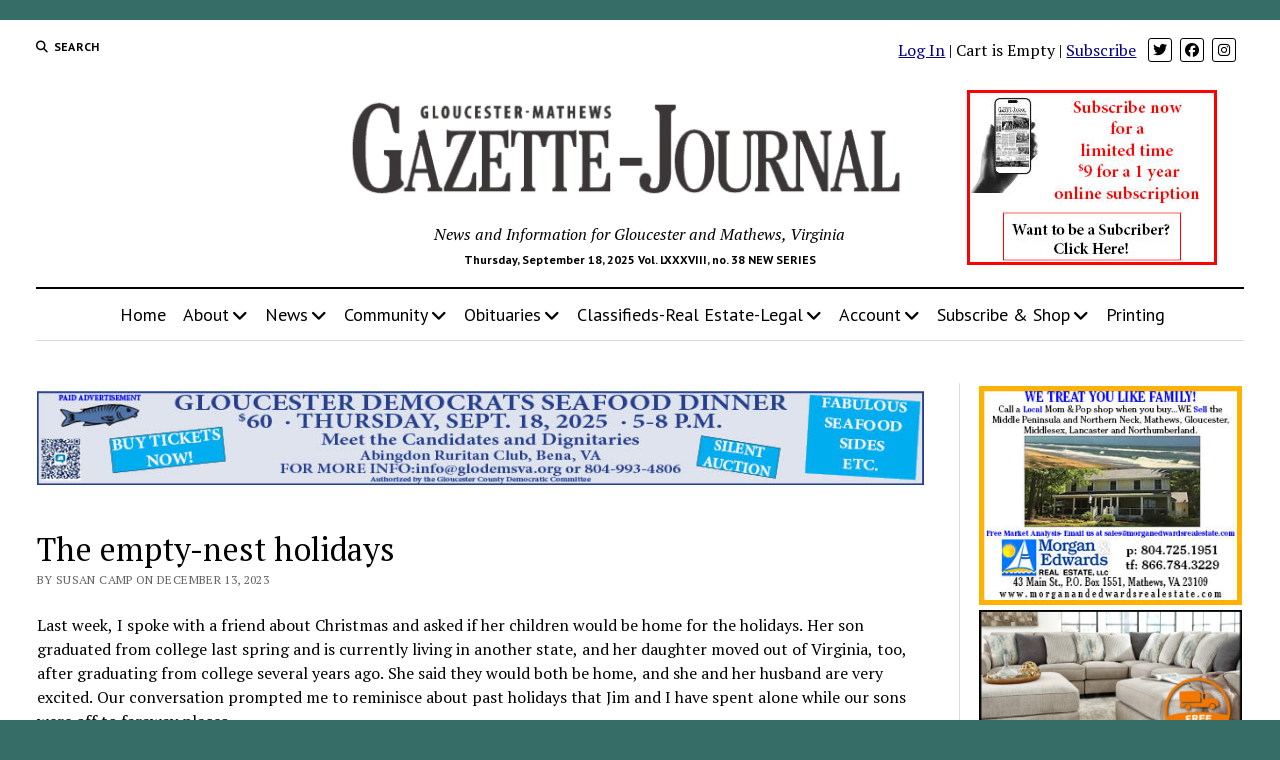

--- FILE ---
content_type: text/css
request_url: https://www.gazettejournal.net/wp-content/cache/wpfc-minified/8kdbx5d1/dthp5.css
body_size: 4065
content:
.bsaHidden {
opacity: 0;
visibility: hidden;
}
.bsaHide {
display: none;
opacity: 0;
}
.bsaProItem.animated {
opacity: 1;
visibility: visible;
}
.showHideAdvanced:hover {
cursor: pointer;
}
.showAdvanced {
display: none;
}
.hideAdvanced {
display: block;
} .apPluginContainer,
.bsaProOrderingForm,
.bsaStatsWrapper {
font-family: inherit;
}
.bsaLoader,
.bsaLoaderRedirect {
display: inline-block;
margin: 0 5px -3px;
width: 16px;
height: 16px;
background: url(//www.gazettejournal.net/wp-content/plugins/ap-plugin-scripteo/frontend/img/white-loader.gif) white center center no-repeat;
background-size: 100%;
padding: 2px;
border-radius: 20px;
}
.bsaLoaderRedirect {
display: block;
margin: 20px auto;
}
.bsaLockedSection {
position: relative;
opacity: 0.5;
}
.bsaLockedSection:after {
position: absolute;
top: 0;
left: 0;
right: 0;
bottom: 0;
content: ' ';
z-index: 10000;
}
.bsaLockedContent {
padding: 15px;
background-color: #f0f0f1;
margin: 10px 10px 20px;
border-radius: 10px;
}
.bsaLockedWhite {
background-color: #ffffff;
margin: 10px 0;
}
.bsaLockedImage {
padding: 10px;
opacity: 0.5;
} .bsaGreen { color: #4CAF50; }
.bsaBlue { color: #2196F3; }
.bsaYellow { color: #FBCD39; } .bsaViolet { color: #673AB7; }
.bsaRed { color: #F44336; }
.bsaGreenBg { background-color: #4CAF50; }
.bsaBlueBg { background-color: #2196F3; }
.bsaYellowBg { background-color: #FBC02D; }
.bsaVioletBg { background-color: #673AB7; }
.bsaRedBg { background-color: #F44336; }
.ui-state-disabled.bsaProUnavailableDate, .ui-state-disabled.bsaProUnavailableDate:hover, .ui-datepicker .ui-datepicker-calendar .ui-state-disabled.bsaProUnavailableDate:hover {
background-color: #F44336 !important;
color: white !important;
opacity: .2;
}
.bottomLink {
float: right;
clear: both;
margin: 0;
padding: 0;
font-size: .9rem;
}
.apMainLeft {
display: inline-block;
width: 100%;
}
.apMainLeft .apPluginContainer {
float: left;
}
.apFloatLeft {
float: left;
clear: both;
margin: 15px 15px 15px 0;
}
.apMainCenter {
width: 100%;
}
.apMainCenter .apPluginContainer {
margin: 0 auto;
}
.apFloatRight {
float: right;
clear: both;
margin: 15px 15px 15px 0;
}
.apMainRight {
display: inline-block;
width: 100%;
}
.apMainRight .apPluginContainer {
float: right;
}  .apPluginContainer h3 {
font-size: 16px;
}
.apPluginContainer a,
.apPluginContainer span,
.apPluginContainer p {
font-size: 14px;
}
.apPluginContainer a {
display: block;
}
.apPluginContainer,
.apPluginContainer .bsaProItems {
height: 100%;
width: 100%;
clear: both;
overflow: hidden;
}
.bsaProCorner .apPluginContainer,
.bsaProCorner .apPluginContainer .bsaProItems {
overflow: visible;
}
.apPluginContainer .bsaProItem {
position: relative;
}
.apPluginContainer .bsaProHeader {
padding: 10px 15px;
margin: 0;
}
.apPluginContainer .bsaProHeader .bsaProHeader__title {
display: inline-block;
width: 50%;
margin: 0;
padding: 0;
}
.apPluginContainer .bsaProHeader .bsaProHeader__formUrl {
float: right;
display: inline-block;
width: 50%;
margin: 0;
padding: 0;
text-align: right;
}   .apPluginContainer .bsaProItem.animated {
opacity: 1;
visibility: visible;
}
.apPluginContainer .bsaProItem {
float: left;
padding: 0;
width: 100%;
}
.apPluginContainer .bsaProItemInner__img {
background-position: center;
background-size: cover;
height: 100%;
}
.apPluginContainer .bsaProItem__url {
height: 100%;
}
.apPluginContainer .bsaGridGutter .bsaProItem { margin: .8% 0 .8% 1.6%; } .apPluginContainer .bsaGridGutVer .bsaProItem { margin: .8% 0 .8% 0; } .apPluginContainer .bsaGridGutHor .bsaProItem { margin: 0 0 0 1.6%; } .apPluginContainer .bsaGridNoGutter .bsaProItem { margin: 0; } .apPluginContainer .bsaProItem:first-child,
.apPluginContainer .bsaProItem.bsaReset {
margin-left: 0 !important;
clear: left;
}
.bsaProCarousel .bsaProItem.bsaReset {
clear: none;
margin: 0 !important;
}
.bsaProCarousel .disabled {
display:  none;
}  .bsaProOrderingForm {
position: relative;
width: 100%;
padding: 0;
margin: 0;
color: #444444;
background-color: #FFFFFF;
overflow: hidden;
}
.bsaProOrderingFormInner {
padding: 20px;
overflow: hidden;
}
.bsaProInputs {
width: 100%;
float: left;
}
.bsaProInputs > h3 {
padding: 0 !important;
margin: 0 0 15px !important;
font-size: 18px !important;
}
.bsaProInputsLeft {
margin-right: 0;
}
.bsaProInputsRight {
margin-top: 25px;
margin-left: 0;
}
.bsaProInput {
float: left;
width: 100%;
margin: 0;
padding: 0;
}
.bsaProInput label {
float: left;
width: 100%;
margin: 10px 0 5px 0;
font-size: 12px;
font-weight: 700;
}
.bsaProInput:nth-of-type(1) label {
margin: 0 0 5px;
}
.bsaProInput > input,
.bsaProInput input[type="file"],
.bsaProSelectSpace select {
float: left;
box-sizing: border-box;
border-radius: 3px !important;
border: 0 none !important;
box-shadow: none !important;
-webkit-box-shadow: none !important;
font-size: 12px;
line-height: 20px;
padding: 10px;
width: 100% !important;
background-color: #f5f5f5 !important;
color: 	#444444;
height: auto;
}
.bsaProSelectSpace > select {
background-image: url(//www.gazettejournal.net/wp-content/plugins/ap-plugin-scripteo/frontend/img/select-arrow.png);
background-repeat: no-repeat;
background-position: 97.5% 5px;
-moz-appearance: none;
-webkit-appearance: none;
appearance: none;
}
.bsaProInputsGroup {
clear: both;
overflow: hidden;
}
.bsaGetBillingModels {
float: left;
width: 100%;
margin: 0 0 20px;
clear: both;
}
.bsaProInputsRight .bsaProInputsValues {
margin-top: 20px;
}
.bsaProInputsRight .bsaInputInnerModel {
opacity: .5;
}
.bsaProInputsRight .bsaInputInnerModel.bsaSelected {
opacity: 1;
}
.bsaProInputsRight .bsaProInput {
float: left;
width: 30%;
}
.bsaProInputsRight .bsaProInput:nth-of-type(2) {
margin: 0 5%;
}
.bsaProInputsRight .bsaInputInner {
padding: 10px;
margin: 0;
text-align: center;
overflow: hidden;
background-color: #f5f5f5;
border-radius: 3px;
}
.bsaProInputsRight .bsaInputInner input,
.bsaProInputsRight .bsaInputInner label {
cursor: pointer;
}
.bsaProInputsRight .bsaInputInner label {
display: block;
margin-top: 5px;
font-size: 14px;
line-height: 18px;
font-weight: 700;
color: #444444;
}
.bsaProExpiration,
.bsaProPrice,
.bsaProDiscount {
display: block;
}
.bsaProExpiration {
font-weight: 400;
font-size: 14px;
}
.bsaProPrice {
font-size: 17px;
color: #65cc84;
}
.bsaProDiscount {
float: right;
font-weight: 400;
font-size: 11px;
text-align: center;
background-color: #df5050;
color: white;
padding: 1px 7px;
margin-top: 5px;
border-radius: 3px;
}
.bsaProInputsValues .bsaInputInner label {
margin: 5px 0 0;
}
.bsaTemplatePreview {
max-width: 370px;
max-height: 370px;
margin-bottom: 20px;
clear: both; overflow: auto;
}
.bsaTemplatePreview .apPluginContainer .bsaProItemInner__img {
background-position: center;
background-size: 100%;
}
.bsaTemplatePreviewInner .bsaProItemInner__img { background-size: cover !important; }
.bsaProSubmit,
.bsaProSubmit:hover,
.bsaProSubmit:active {
float: right;
color: #ffffff;
background-color: #65cc84 !important;
border-color: #3cbb62 !important;
border: 0;
border-right: 3px;
background: none;
padding: 10px 20px;
box-shadow: none;
font-size: 14px;
font-weight: 400;
line-height: 20px;
}
.bsaPayPalSection {
}
.bsaPayPalSectionBg {
background-color: white;
position: absolute;
top: 0;
left: 0;
right: 0;
bottom: 0;
z-index: 20;
opacity: .8;
}
.bsaPayPalSectionCenter {
height: 100%;
width: 100%;
overflow: auto;
margin: auto;
position: absolute;
top: 0;
left: 0;
bottom: 0;
right: 0;
z-index: 100;
}
.bsaPayPalSectionCenterFixed {
position: fixed;
z-index: 999;
}
.bsaPayPalSectionCenterResponsive {
width: 60%;
height: 60%;
min-width: 200px;
max-width: 400px;
padding: 40px;
}
.bsaProImgSubmit {
display: block;
margin: 0 auto;
background: white;
}  .bsaProAlert {
float: left;
width: 100%;
padding: 10px 0;
margin: 0 0 15px;
border-radius: 3px;
text-align: center;
z-index: 100;
position: relative;
}
.bsaProAlert strong,
.bsaProAlert p {
display: inline-block;
margin: 0;
padding: 0;
font-size: 14px;
line-height: 14px;
}
.bsaProAlert > p {
margin: 0 !important;
}
.bsaProAlert,
.bsaProAlert > a,
.bsaProAlert > a:hover,
.bsaProAlert > a:focus {
font-size: 12px;
text-decoration: none;
color: #ffffff;
}
.bsaProAlertSuccess {
background-color: #65cc84;
}
.bsaProAlertFailed {
background-color: #df5050;
}  .bsaStatsWrapper {
position: absolute;
top: 0;
left: 0;
right: 0;
bottom: 0;
z-index: 100000;
background-color: white;
}
.bsaStatsWrapper h2 {
font-size: 22px;
margin: 20px 0;
}
.bsaStatsWrapper h3 {
font-size: 18px;
margin: 15px 0;
}
.bsaStatsWrapperBg {
position: fixed;
background-color: white;
top: 0;
left: 0;
right: 0;
bottom: 0;
}
.bsaStatsWrapper .tooltip {
position: absolute;
padding: 15px;
margin: 0;
color: white;
background-color: black;
}
.bsaStatsButtons {
display: block;
overflow: hidden;
width: 100%;
margin: 0 0 20px;
}
.bsaPrevWeek {
display: inline-block;
width: 50%;
text-align: left;
}
.bsaNextWeek {
display: none;
float: right;
text-align: right;
}
.bsaStatsWrapper table {
table-layout: fixed;
width: 100%;
min-width: 700px;
overflow-x: scroll;
}
.bsaStatsWrapper table td {
font-weight: normal;
border: 1px solid #ededed;
padding: 10px 15px;
}
.bsaStatsWrapper .bsaOdd {
background-color: #f9f9f9;
}
.bsaStatsWrapperInner {
position: relative;
max-width: 1200px;
padding: 40px;
margin: 0 auto;
color: black;
}
.bsaSumStats {
float: left;
width: 30%;
padding: 15px 0;
text-align: center;
margin-bottom: 25px;
color: black;
background-color: #eeeeee;
}
.bsaStatsWrapper .ct-chart .ct-series.ct-series-b .ct-bar,
.bsaStatsWrapper .ct-chart .ct-series.ct-series-b .ct-line,
.bsaStatsWrapper .ct-chart .ct-series.ct-series-b .ct-point,
.bsaStatsWrapper .ct-chart .ct-series.ct-series-b .ct-slice.ct-donut { stroke: #673AB7; }
.bsaStatsWrapper  .ct-chart .ct-series.ct-series-a .ct-bar,
.bsaStatsWrapper .ct-chart .ct-series.ct-series-a .ct-line,
.bsaStatsWrapper .ct-chart .ct-series.ct-series-a .ct-point,
.bsaStatsWrapper .ct-chart .ct-series.ct-series-a .ct-slice.ct-donut { stroke: #FBCD39; }
.bsaStatsClicks {
overflow-y: scroll;
}
.bsaStatsClose {
position: absolute;
cursor: pointer;
top: 40px;
right: 40px;
width: 25px;
height: 25px;
background: url(//www.gazettejournal.net/wp-content/plugins/ap-plugin-scripteo/frontend/img/close-black.png) white center center no-repeat;
}
.bsaCorrectIcon {
display: block;
width: 20px;
height: 20px;
margin: 0 auto;
background: url(//www.gazettejournal.net/wp-content/plugins/ap-plugin-scripteo/frontend/img/correct.png) white center center no-repeat;
}
.bsaInCorrectIcon {
display: block;
width: 20px;
height: 20px;
margin: 0 auto;
background: url(//www.gazettejournal.net/wp-content/plugins/ap-plugin-scripteo/frontend/img/incorrect.png) white center center no-repeat;
}  .bsaPopupWrapper {
position: fixed;
top: 0;
left: 0;
right: 0;
bottom: 0;
z-index: 1000000;
background-position: top center;
}
.bsaPopupWrapperBg {
position: fixed;
background-color: white;
top: 0;
left: 0;
right: 0;
bottom: 0;
z-index: 100000;
}
.bsaPopupWrapperInner {
position: relative;
max-width: 1200px;
padding: 10% 10% 70px;
margin: 0 auto;
overflow: hidden;
color: black;
background: none;
}
.bsaPopupClose {
position: absolute;
cursor: pointer;
top: 40px;
right: 40px;
width: 25px;
height: 25px;
background: url(//www.gazettejournal.net/wp-content/plugins/ap-plugin-scripteo/frontend/img/close-black.png) white center center no-repeat;
}  .bsaFloatingButton {
position: relative;
float: right;
width: 25px;
height: 25px;
}
.bsaFloatingClose {
position: absolute;
cursor: pointer;
top: 0;
right: 0;
width: 25px;
height: 25px;
background: url(//www.gazettejournal.net/wp-content/plugins/ap-plugin-scripteo/frontend/img/close-black.png) center center no-repeat;
}  .bsaProScrollBarButton {
position: relative;
float: right;
width: 25px;
height: 25px;
}
.bsaProScrollBarClose {
position: absolute;
cursor: pointer;
top: 0;
right: 0;
width: 25px;
height: 25px;
background: url(//www.gazettejournal.net/wp-content/plugins/ap-plugin-scripteo/frontend/img/close-black.png) center center no-repeat;
}  .bsaProRibbon {
position: absolute;
top: 0;
left: 0;
right: 0;
bottom: 0;
z-index: 9999;
background-image: url(//www.gazettejournal.net/wp-content/plugins/ap-plugin-scripteo/frontend/img/corner-peel.png);
background-position: top center;
background-color: transparent;
background-repeat: no-repeat;
background-size: cover;
}
.bsaProCornerContent {
position: absolute;
top: 0;
left: 0;
right: 0;
bottom: 0;
width: 200%;
height: 75%;
overflow: hidden;
-ms-transform: rotate(45deg); -webkit-transform: rotate(45deg); transform: rotate(45deg);
z-index: 9999;
}
.bsaProCornerInner {
position: relative;
top: 25px;
left: -75px;
right: 0;
bottom: 0;
padding-left: 25px;
-ms-transform: rotate(-45deg); -webkit-transform: rotate(-45deg); transform: rotate(-45deg);
z-index: 9998;
}                   .bsaProLink {
display: inline;
position: relative;
cursor: pointer;
}
.bsaProLink .bsaProLinkHover {
display: none;
opacity: 0;
position: absolute;
top: 0;
padding-top: 20px;   }
.bsaProLink:hover .bsaProLinkHover {
display: block;
opacity: 1;   -webkit-animation: bsaLinkAnimate .4s ease-out;
animation: bsaLinkAnimate .4s ease-out;
}
.bsaProLinkHover .bsaHidden {
opacity: 1 !important;
visibility: visible !important;
}
@-webkit-keyframes bsaLinkAnimate {
0%   {opacity:0;}
25%  {opacity:0;}
90%  {opacity:.7;}
100% {opacity:1;}
}
@keyframes bsaLinkAnimate {
0%   {opacity:0;}
25%  {opacity:0;}
90%  {opacity:.7;}
100% {opacity:1;}
}  @media (min-width: 768px) {
.bsaProInputs {
width: 47.5%;
}
.bsaProInputsLeft {
margin-right: 2.5%;
}
.bsaProInputsRight {
margin-top: 0;
margin-left: 2.5%;
}
}
@media (min-width: 1px) {
.apPluginContainer.bsa-pro-col-1 .bsaGridGutter .bsaProItem { width: 100%; margin: .8% 0; }
.apPluginContainer.bsa-pro-col-2 .bsaGridGutter .bsaProItem { width: 100%; margin: .8% 0; }
.apPluginContainer.bsa-pro-col-3 .bsaGridGutter .bsaProItem { width: 100%; margin: .8% 0; }
.apPluginContainer.bsa-pro-col-4 .bsaGridGutter .bsaProItem { width: 100%; margin: .8% 0; }
.apPluginContainer.bsa-pro-col-8 .bsaGridGutter .bsaProItem { width: 100%; margin: .8% 0; }
.apPluginContainer.bsa-pro-col-12 .bsaGridGutter .bsaProItem { width: 100%; margin: .8% 0; }
.apPluginContainer.bsa-pro-col-1 .bsaGridGutVer .bsaProItem { width: 100%; margin: .8% 0; }
.apPluginContainer.bsa-pro-col-2 .bsaGridGutVer .bsaProItem { width: 100%; margin: .8% 0; }
.apPluginContainer.bsa-pro-col-3 .bsaGridGutVer .bsaProItem { width: 100%; margin: .8% 0; }
.apPluginContainer.bsa-pro-col-4 .bsaGridGutVer .bsaProItem { width: 100%; margin: .8% 0; }
.apPluginContainer.bsa-pro-col-8 .bsaGridGutVer .bsaProItem { width: 100%; margin: .8% 0; }
.apPluginContainer.bsa-pro-col-12 .bsaGridGutVer .bsaProItem { width: 100%; margin: .8% 0; }
.apPluginContainer.bsa-pro-col-1 .bsaGridGutHor .bsaProItem { width: 100%; margin: 0; }
.apPluginContainer.bsa-pro-col-2 .bsaGridGutHor .bsaProItem { width: 100%; margin: 0; }
.apPluginContainer.bsa-pro-col-3 .bsaGridGutHor .bsaProItem { width: 100%; margin: 0; }
.apPluginContainer.bsa-pro-col-4 .bsaGridGutHor .bsaProItem { width: 100%; margin: 0; }
.apPluginContainer.bsa-pro-col-8 .bsaGridGutHor .bsaProItem { width: 100%; margin: 0; }
.apPluginContainer.bsa-pro-col-12 .bsaGridGutHor .bsaProItem { width: 100%; margin: 0; }
.apPluginContainer.bsa-pro-col-1 .bsaGridNoGutter .bsaProItem { width: 100%; margin: 0; }
.apPluginContainer.bsa-pro-col-2 .bsaGridNoGutter .bsaProItem { width: 100%; margin: 0; }
.apPluginContainer.bsa-pro-col-3 .bsaGridNoGutter .bsaProItem { width: 100%; margin: 0; }
.apPluginContainer.bsa-pro-col-4 .bsaGridNoGutter .bsaProItem { width: 100%; margin: 0; }
.apPluginContainer.bsa-pro-col-8 .bsaGridNoGutter .bsaProItem { width: 100%; margin: 0; }
.apPluginContainer.bsa-pro-col-12 .bsaGridNoGutter .bsaProItem { width: 100%; margin: 0; }
}
@media (min-width: 600px) {
.apPluginContainer.bsa-pro-col-1 .bsaGridGutter .bsaProItem { width: 100%; margin: .8% 0; }
.apPluginContainer.bsa-pro-col-2 .bsaGridGutter .bsaProItem { width: 48.4%; margin: .8%; }
.apPluginContainer.bsa-pro-col-3 .bsaGridGutter .bsaProItem { width: 48.4%; margin: .8%; }
.apPluginContainer.bsa-pro-col-4 .bsaGridGutter .bsaProItem { width: 48.4%; margin: .8%; }
.apPluginContainer.bsa-pro-col-8 .bsaGridGutter .bsaProItem { width: 48.4%; margin: .8%; }
.apPluginContainer.bsa-pro-col-12 .bsaGridGutter .bsaProItem { width: 48.4%; margin: .8%; } .apPluginContainer.bsa-pro-col-1 .bsaGridGutVer .bsaProItem { width: 100%; margin: .8% 0; }
.apPluginContainer.bsa-pro-col-2 .bsaGridGutVer .bsaProItem { width: 100%; margin: .8% 0; }
.apPluginContainer.bsa-pro-col-3 .bsaGridGutVer .bsaProItem { width: 100%; margin: .8% 0; }
.apPluginContainer.bsa-pro-col-4 .bsaGridGutVer .bsaProItem { width: 50%; margin: .8% 0 .8% 0; }
.apPluginContainer.bsa-pro-col-8 .bsaGridGutVer .bsaProItem { width: 50%; margin: .8% 0 .8% 0; }
.apPluginContainer.bsa-pro-col-12 .bsaGridGutVer .bsaProItem { width: 50%; margin: .8% 0 .8% 0; } .apPluginContainer.bsa-pro-col-1 .bsaGridGutHor .bsaProItem { width: 100%; margin: 0; }
.apPluginContainer.bsa-pro-col-2 .bsaGridGutHor .bsaProItem { width: 100%; margin: 0; }
.apPluginContainer.bsa-pro-col-3 .bsaGridGutHor .bsaProItem { width: 100%; margin: 0; }
.apPluginContainer.bsa-pro-col-4 .bsaGridGutHor .bsaProItem { width: 48.4%; margin: 0 .8%; }
.apPluginContainer.bsa-pro-col-8 .bsaGridGutHor .bsaProItem { width: 48.4%; margin: 0 .8%; }
.apPluginContainer.bsa-pro-col-12 .bsaGridGutHor .bsaProItem { width: 48.4%; margin: 0 .8%; } .apPluginContainer.bsa-pro-col-1 .bsaGridNoGutter .bsaProItem { width: 100%; margin: 0; }
.apPluginContainer.bsa-pro-col-2 .bsaGridNoGutter .bsaProItem { width: 100%; margin: 0; }
.apPluginContainer.bsa-pro-col-3 .bsaGridNoGutter .bsaProItem { width: 100%; margin: 0; }
.apPluginContainer.bsa-pro-col-4 .bsaGridNoGutter .bsaProItem { width: 50%; margin: 0; }
.apPluginContainer.bsa-pro-col-8 .bsaGridNoGutter .bsaProItem { width: 50%; margin: 0; }
.apPluginContainer.bsa-pro-col-12 .bsaGridNoGutter .bsaProItem { width: 50%; margin: 0; } }
@media (min-width: 900px) {
.apPluginContainer.bsa-pro-col-1 .bsaGridGutter .bsaProItem { width: 100%; margin: .8% 0; }
.apPluginContainer.bsa-pro-col-2 .bsaGridGutter .bsaProItem { width: 49.2%; margin: .8% 0 .8% 1.6%; }
.apPluginContainer.bsa-pro-col-3 .bsaGridGutter .bsaProItem { width: 32.2%; margin: .8% 0 .8% 1.6%; }
.apPluginContainer.bsa-pro-col-4 .bsaGridGutter .bsaProItem { width: 49.2%; margin: .8% 0 .8% 1.6%; }
.apPluginContainer.bsa-pro-col-8 .bsaGridGutter .bsaProItem { width: 23.8%; margin: .8% 0 .8% 1.6%; }
.apPluginContainer.bsa-pro-col-12 .bsaGridGutter .bsaProItem { width: 32.2%; margin: .8% 0 .8% 1.6%; } .apPluginContainer.bsa-pro-col-1 .bsaGridGutVer .bsaProItem { width: 100%; margin: .8% 0; }
.apPluginContainer.bsa-pro-col-2 .bsaGridGutVer .bsaProItem { width: 50%; margin: .8% 0; }
.apPluginContainer.bsa-pro-col-3 .bsaGridGutVer .bsaProItem { width: 33.33333333%; margin: .8% 0; }
.apPluginContainer.bsa-pro-col-4 .bsaGridGutVer .bsaProItem { width: 50%; margin: .8% 0; }
.apPluginContainer.bsa-pro-col-8 .bsaGridGutVer .bsaProItem { width: 25%; margin: .8% 0; }
.apPluginContainer.bsa-pro-col-12 .bsaGridGutVer .bsaProItem { width: 33.33333333%; margin: .8% 0; } .apPluginContainer.bsa-pro-col-1 .bsaGridGutHor .bsaProItem { width: 100%; margin: 0; }
.apPluginContainer.bsa-pro-col-2 .bsaGridGutHor .bsaProItem { width: 49.2%; margin: 0 0 0 1.6%; }
.apPluginContainer.bsa-pro-col-3 .bsaGridGutHor .bsaProItem { width: 32.2%; margin: 0 0 0 1.6%; }
.apPluginContainer.bsa-pro-col-4 .bsaGridGutHor .bsaProItem { width: 49.2%; margin: 0 0 0 1.6%; }
.apPluginContainer.bsa-pro-col-8 .bsaGridGutHor .bsaProItem { width: 23.8%; margin: 0 0 0 1.6%; }
.apPluginContainer.bsa-pro-col-12 .bsaGridGutHor .bsaProItem { width: 32.2%; margin: 0 0 0 1.6%; } .apPluginContainer.bsa-pro-col-1 .bsaGridNoGutter .bsaProItem { width: 100%; margin: 0; }
.apPluginContainer.bsa-pro-col-2 .bsaGridNoGutter .bsaProItem { width: 50%; margin: 0; }
.apPluginContainer.bsa-pro-col-3 .bsaGridNoGutter .bsaProItem { width: 33.33333333%; margin: 0; }
.apPluginContainer.bsa-pro-col-4 .bsaGridNoGutter .bsaProItem { width: 50%; margin: 0; }
.apPluginContainer.bsa-pro-col-8 .bsaGridNoGutter .bsaProItem { width: 25%; margin: 0; }
.apPluginContainer.bsa-pro-col-12 .bsaGridNoGutter .bsaProItem { width: 33.33333333%; margin: 0; } }
@media (min-width: 1200px) {
.apPluginContainer.bsa-pro-col-1 .bsaGridGutter .bsaProItem { width: 100%; margin: .8% 0; }
.apPluginContainer.bsa-pro-col-2 .bsaGridGutter .bsaProItem { width: 49.2%; margin: .8% 0 .8% 1.6%; }
.apPluginContainer.bsa-pro-col-3 .bsaGridGutter .bsaProItem { width: 32.2%; margin: .8% 0 .8% 1.6%; }
.apPluginContainer.bsa-pro-col-4 .bsaGridGutter .bsaProItem { width: 23.8%; margin: .8% 0 .8% 1.6%; }
.apPluginContainer.bsa-pro-col-8 .bsaGridGutter .bsaProItem { width: 11.11111111%; margin: .8% 0 .8% 1.6%; }
.apPluginContainer.bsa-pro-col-12 .bsaGridGutter .bsaProItem { width: 6.866666666%; margin: .8% 0 .8% 1.6%; } .apPluginContainer.bsa-pro-col-1 .bsaGridGutVer .bsaProItem { width: 100%; margin: .8% 0; }
.apPluginContainer.bsa-pro-col-2 .bsaGridGutVer .bsaProItem { width: 50%; margin: .8% 0; }
.apPluginContainer.bsa-pro-col-3 .bsaGridGutVer .bsaProItem { width: 33.33333333%; margin: .8% 0; }
.apPluginContainer.bsa-pro-col-4 .bsaGridGutVer .bsaProItem { width: 25%; margin: .8% 0; }
.apPluginContainer.bsa-pro-col-8 .bsaGridGutVer .bsaProItem { width: 12.5%; margin: .8% 0; }
.apPluginContainer.bsa-pro-col-12 .bsaGridGutVer .bsaProItem { width: 8.33333333%; margin: .8% 0; } .apPluginContainer.bsa-pro-col-1 .bsaGridGutHor .bsaProItem { width: 100%; margin: 0; }
.apPluginContainer.bsa-pro-col-2 .bsaGridGutHor .bsaProItem { width: 49.2%; margin: 0 0 0 1.6%; }
.apPluginContainer.bsa-pro-col-3 .bsaGridGutHor .bsaProItem { width: 32.2%; margin: 0 0 0 1.6%; }
.apPluginContainer.bsa-pro-col-4 .bsaGridGutHor .bsaProItem { width: 23.8%; margin: 0 0 0 1.6%; }
.apPluginContainer.bsa-pro-col-8 .bsaGridGutHor .bsaProItem { width: 11.11111111%; margin: 0 0 0 1.6%; }
.apPluginContainer.bsa-pro-col-12 .bsaGridGutHor .bsaProItem { width: 6.866666666%; margin: 0 0 0 1.6%; } .apPluginContainer.bsa-pro-col-1 .bsaGridNoGutter .bsaProItem { width: 100%; margin: 0; }
.apPluginContainer.bsa-pro-col-2 .bsaGridNoGutter .bsaProItem { width: 50%; margin: 0; }
.apPluginContainer.bsa-pro-col-3 .bsaGridNoGutter .bsaProItem { width: 33.33333333%; margin: 0; }
.apPluginContainer.bsa-pro-col-4 .bsaGridNoGutter .bsaProItem { width: 25%; margin: 0; }
.apPluginContainer.bsa-pro-col-8 .bsaGridNoGutter .bsaProItem { width: 12.5%; margin: 0; }
.apPluginContainer.bsa-pro-col-12 .bsaGridNoGutter .bsaProItem { width: 8.33333333%; margin: 0; } }             .bsaProScrollBar .bsaReset { clear: none !important; }    .simply-scroll-container {
position: relative;
top: 0;
left: 0;
width: 100%;
} .simply-scroll-clip {
position: relative;
overflow: hidden;
} .simply-scroll-list {
overflow: hidden;
margin: 0;
padding: 0;
list-style: none;
}
.simply-scroll-list li {
padding: 0;
margin: 0;
list-style: none;
}
.simply-scroll-list li img {
border: none;
display: block;
}  .simply-scroll {
width: 1920px;
height: auto;
} .simply-scroll .simply-scroll-clip {
width: 1920px;
height: auto;
}  .bsaSite {
text-align: center;
background: lightgrey no-repeat;
background-size: cover;
height: 125px;
position: relative;
}
.bsaSite:nth-child(3n+1) {
margin-left: 0 !important;
}
.bsaSiteInner {
position: absolute;
text-align: center;
bottom: 0;
width: 100%;
height: 125px;
overflow: hidden;
-webkit-transition: all .5s; transition: all .5s;
}
.bsaSiteInner h3 {
margin: 10px 0 0 !important;
padding: 10px 10px 15px !important;
}
.bsaSiteInner h3 > a,
.bsaSiteInner h3 > small,
.bsaSiteInner h3 > a:hover,
.bsaSiteInner h3 > small:hover {
position: relative;
color: white !important;
bottom: 10px;
}
.bsaSiteInner h3 > a {
position: relative;
font-size: 24px;
line-height: 27px;
margin-bottom: 5px;
text-decoration: none !important;
}
.bsaSiteInner h3 > small {
font-weight: normal;
position: absolute;
width: 90%;
left: 0;
top: 80px;
bottom: 0;
white-space: nowrap;
overflow: hidden;
margin: 0 5%;
opacity: 1;
text-overflow: ellipsis;
-webkit-transition: all .5s; transition: all .5s;
}
.bsaSiteInner:hover h3 > small {
opacity: 0;
left: 0;
top: 140px;
-webkit-transition: all .5s; transition: all .5s;
}
.bsaSiteInner .bsaSiteActions {
font-weight: normal;
position: absolute;
width: 84%;
left: 0;
bottom: -40px;
overflow: hidden;
opacity: 0;
margin: 0 8%;
padding: 0;
-webkit-transition: all .25s; transition: all .25s;
}
.bsaSiteInner .bsaSiteActions .bsaSiteAction {
float: left;
width: 47%;
margin: 0;
padding: 4px 0;
color: white;
border-radius: 40px;
border: 1px solid white;
text-align: center;
-webkit-transition: all .25s; transition: all .25s;
}
.bsaSiteInner .bsaSiteActions .bsaSiteAction a {
color: white;
text-decoration: none;
-webkit-transition: all .25s; transition: all .25s;
}
.bsaSiteInner .bsaSiteActions .bsaSiteAction:hover{
color: black;
background-color: white;
-webkit-transition: all .5s; transition: all .5s;
}
.bsaSiteInner .bsaSiteActions .bsaSiteAction:hover a {
color: black;
}
.bsaSiteInner .bsaSiteActions .bsaSiteActionLeft {
}
.bsaSiteInner .bsaSiteActions .bsaSiteActionRight {
float: right;
}
.bsaSiteInner:hover .bsaSiteActions {
opacity: 1;
left: 0;
bottom: 15px;
-webkit-transition: all .5s; transition: all .5s;
}
.bsaSiteInner .bsaSiteInnerBg {
position: absolute;
top: 0;
left: 0;
right: 0;
bottom: 0;
background-color: black;
opacity: .5;
-webkit-transition: all .5s; transition: all .5s;
}
.bsaSiteInner:hover .bsaSiteInnerBg {
opacity: .9;
background-color: black;
-webkit-transition: all .5s; transition: all .5s;
}  .bsaBlurWrapper {
position: fixed;
top: 0;
left: 0;
right: 0;
bottom: 0;
z-index: 100000;
}
.bsaBlurInner {
width: 100%;
max-width: 500px;
height: 150px;
margin: 15% auto 0;
background: url(//www.gazettejournal.net/wp-content/plugins/ap-plugin-scripteo/frontend/img/detection.png) center left no-repeat;
text-align: center;
}
.bsaBlurInnerContent {
float: right;
text-align: right;
font-size: 14px;
margin-top: 45px;
margin-right: 15px;
padding: 15px;
max-width: 60%;
}
.bsaBlurInnerContent h3 {
font-weight: bold;
font-size: 20px;
margin: 0;
padding: 0;
}
.bsaBlurInnerContent p {
margin: 10px 0 0;
padding: 0;
font-size: 14px;
color: black;
}
.bsaBlurContent > * {
filter: blur(5px) !important;
-webkit-filter: blur(5px) !important;
-moz-filter: blur(5px) !important;
-o-filter: blur(5px) !important;
-ms-filter: blur(5px) !important;
opacity: .5;
}
.bsaBlurContent > .bsaBlurWrapper {
filter: blur(0) !important;
-webkit-filter: blur(0) !important;
-moz-filter: blur(0) !important;
-o-filter: blur(0) !important;
-ms-filter: blur(0) !important;
opacity: 1;
}  .bsaCountdown {
position: absolute;
bottom: 0;
right: 0;
padding: 1px 3px;
font-size: 10px;
background-color: white;
color: black;
border-radius: 0;
margin: 0;
z-index: 1000;
}
.bsaCountdown span { font-size: 10px; }